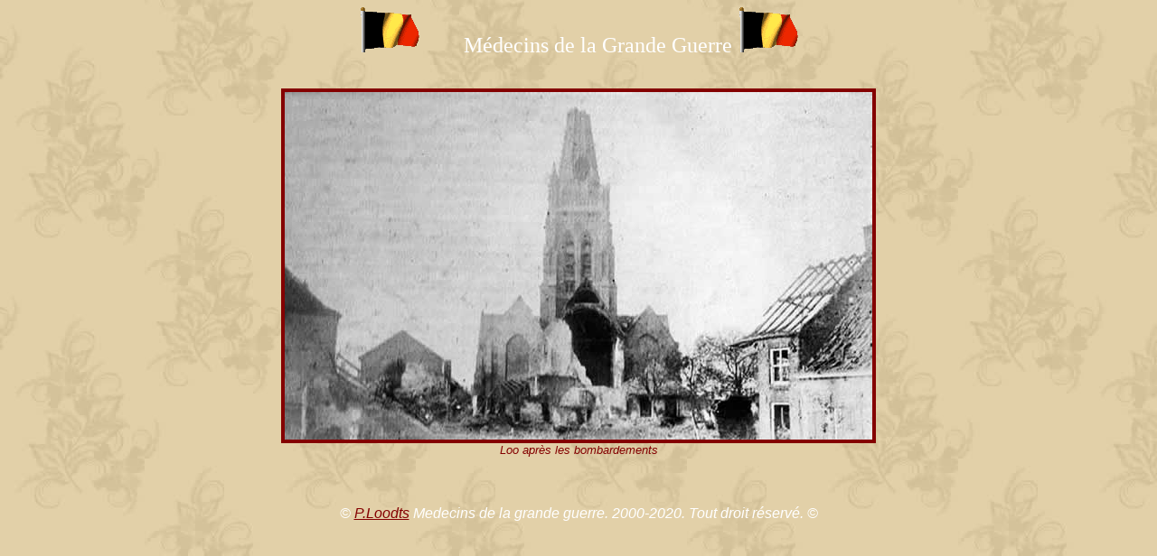

--- FILE ---
content_type: text/html;charset=ISO-8859-1
request_url: https://www.1914-1918.be/photo.php?image=photos3/francois_vereeken/album_%20francois_vereeken_063.jpg
body_size: 1182
content:















<html>
<head>
<meta http-equiv="Content-Type" content="text/html; charset=windows-1252">
<title>Médecins de la Grande Guerre - </title>
<META NAME="description" CONTENT="Histoires veridiques de nos heros belges durant la grande guerre et en particulier du corps médical belge.">
<META NAME="keywords" CONTENT="GRANDE GUERRE, GUERRE 14, GUERRE 14-18, HISTOIRES, HERO, HEROIQUE, MEDECINS, ARMEE BELGE, BELGE, SOLDAT, SOLDATS BELGE, BELGIQUE">
<META NAME="author" CONTENT="Patrick Loodts - Francis De Look">
<script language="JavaScript" fptype="dynamicanimation">
<!--
function dynAnimation() {}
function clickSwapImg() {}
//-->
</script>
<script language="JavaScript1.2" fptype="dynamicanimation" src="file:///C:/Program%20Files/Microsoft%20Office/Office10/fpclass/animate.js">
</script>
<META HTTP-EQUIV="imagetoolbar" CONTENT="no"><script src="https://www.google.com/recaptcha/api.js"></script></head>
<body onload="dynAnimation()" bgcolor="#e2d0a8" background="images/fond_site.jpg" text="#000000" link="#840000" vlink="#840000" alink="#840000">
<center>
<center>
<p><font face="BarcBrushDB" color="#FFFFFF" size="5">
<img border="0" src="images/belgiumc.gif" width="68" height="50">&nbsp;&nbsp;&nbsp;&nbsp;&nbsp;&nbsp;&nbsp;
Médecins de la Grande Guerre
<img border="0" src="images/belgiumc.gif" width="68" height="50">
<br>
</font></p>
</center>
<center>
<b>
<font face="Bookman old style" size="4" color="#000000">
</font>
</b>
</center>
<BR><center>
<img border="0" src="photos3/francois_vereeken/album_ francois_vereeken_063.jpg" style="border: 4px solid #840000" >
<BR><i>
<font face="Arial" size="2" color="#840000">
Loo après les bombardements 
</font>
</i>
</center>
<BR>

<center>
<font face="Arial" size="1" color="#000000">
</font>
</center>
<BR>
</font></TD>
</TR>
</TABLE>
</center>
<center>
<i>
<font face="Arial" size="3" color="#FFFFFF">
<br>© <a href="email.php">P.Loodts</a> Medecins de la grande guerre. 2000-2020. Tout droit réservé. ©</font>
</i>
</center>
<script language="JavaScript1.2">
var clickmessage="Medecins de la grande guerre. 2000-2005. Tout droit réservé"
function disableclick(e) {
if (document.all) {
if (event.button==2||event.button==3) {
if (event.srcElement.tagName=="IMG"){
alert(clickmessage);
return false;
}
}
}
else if (document.layers) {
if (e.which == 3) {
alert(clickmessage);
return false;
}
}
else if (document.getElementById){
if (e.which==3&&e.target.tagName=="IMG"){
alert(clickmessage)
return false
}
}
}
function associateimages(){
for(i=0;i<document.images.length;i++)
document.images[i].onmousedown=disableclick;
}
if (document.all)
document.onmousedown=disableclick
else if (document.getElementById)
document.onmouseup=disableclick
else if (document.layers)
associateimages()
</script>
<script src="http://www.google-analytics.com/urchin.js" type="text/javascript">
</script>
<script type="text/javascript">
_uacct = "UA-2395063-1";
urchinTracker();
</script>
</body>
</html>
